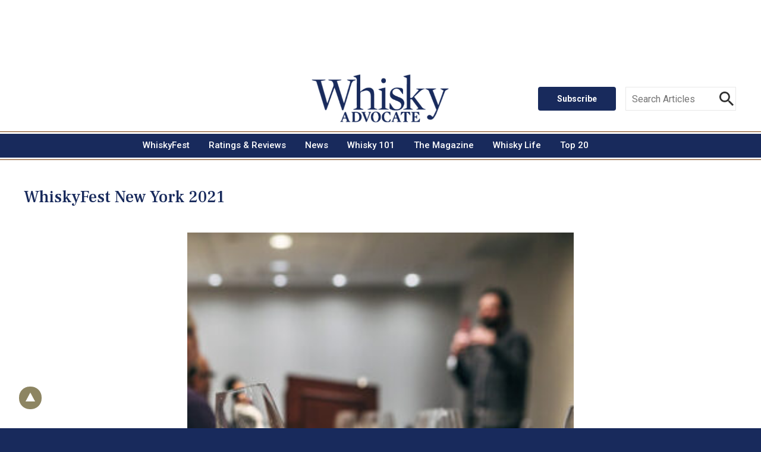

--- FILE ---
content_type: text/html; charset=UTF-8
request_url: https://fastly.whiskyadvocate.com/whiskyfest/new-york/gallery/whiskyfest2021_ss-0886/
body_size: 21742
content:
<!doctype html>

<!--[if lt IE 7]><html lang="en-US" class="no-js lt-ie9 lt-ie8 lt-ie7"><![endif]-->
<!--[if (IE 7)&!(IEMobile)]><html lang="en-US" class="no-js lt-ie9 lt-ie8"><![endif]-->
<!--[if (IE 8)&!(IEMobile)]><html lang="en-US" class="no-js lt-ie9"><![endif]-->
<!--[if gt IE 8]><!--> <html lang="en-US" class="no-js"><!--<![endif]-->

<head>
	<meta charset="utf-8">

		<meta http-equiv="X-UA-Compatible" content="IE=edge">

	<title>Whisky Advocate WhiskyFest New York 2021</title>
	<meta property="og:title" content="WhiskyFest New York 2021">
	<meta property="og:description" content="">
	<meta property="og:image" content="">


		<meta name="HandheldFriendly" content="True">
	<meta name="MobileOptimized" content="320">
	<meta name="viewport" user-scalable="yes" content="width=device-width, initial-scale=1">

	<link rel="shortcut icon" role="img" href="https://fastly.whiskyadvocate.com/wp-content/themes/whiskeyadvocate/library/images/favicon.ico" type="image/x-icon" />
	<link rel="apple-touch-icon" role="img" href="https://fastly.whiskyadvocate.com/wp-content/themes/whiskeyadvocate/library/images/apple-touch-icon.png" />
	<link rel="apple-touch-icon" role="img" sizes="57x57" href="https://fastly.whiskyadvocate.com/wp-content/themes/whiskeyadvocate/library/images/apple-touch-icon-57x57.png" />
	<link rel="apple-touch-icon" role="img" sizes="72x72" href="https://fastly.whiskyadvocate.com/wp-content/themes/whiskeyadvocate/library/images/apple-touch-icon-72x72.png" />
	<link rel="apple-touch-icon" role="img" sizes="76x76" href="https://fastly.whiskyadvocate.com/wp-content/themes/whiskeyadvocate/library/images/apple-touch-icon-76x76.png" />
	<link rel="apple-touch-icon" role="img" sizes="114x114" href="https://fastly.whiskyadvocate.com/wp-content/themes/whiskeyadvocate/library/images/apple-touch-icon-114x114.png" />
	<link rel="apple-touch-icon" role="img" sizes="120x120" href="https://fastly.whiskyadvocate.com/wp-content/themes/whiskeyadvocate/library/images/apple-touch-icon-120x120.png" />
	<link rel="apple-touch-icon" role="img" sizes="144x144" href="https://fastly.whiskyadvocate.com/wp-content/themes/whiskeyadvocate/library/images/apple-touch-icon-144x144.png" />
	<link rel="apple-touch-icon" role="img" sizes="152x152" href="https://fastly.whiskyadvocate.com/wp-content/themes/whiskeyadvocate/library/images/apple-touch-icon-152x152.png" />
	<link rel="apple-touch-icon" role="img" sizes="180x180" href="https://fastly.whiskyadvocate.com/wp-content/themes/whiskeyadvocate/library/images/apple-touch-icon-180x180.png" />
	<link rel="icon" href="https://fastly.whiskyadvocate.com/wp-content/themes/whiskeyadvocate/library/images/favicon.png">
	<!--[if IE]>
	<link rel="shortcut icon" role="img" href="https://fastly.whiskyadvocate.com/wp-content/themes/whiskeyadvocate/favicon.ico">
	<![endif]-->
			<meta name="msapplication-TileColor" role="img" content="#182a5c">
	<meta name="msapplication-TileImage" role="img" content="https://fastly.whiskyadvocate.com/wp-content/themes/whiskeyadvocate/library/images/win8-tile-icon.png">
	<meta name="theme-color" content="#121212">

	<link rel="pingback" href="https://fastly.whiskyadvocate.com/xmlrpc.php">

		<meta name='robots' content='noindex, nofollow' />
<link rel='dns-prefetch' href='//fastly.whiskyadvocate.com' />
<link rel='dns-prefetch' href='//ajax.googleapis.com' />
<link rel='dns-prefetch' href='//fonts.googleapis.com' />
<link rel='dns-prefetch' href='//players.brightcove.net' />
<link rel='dns-prefetch' href='//use.fontawesome.com' />
<link rel='dns-prefetch' href='//s.w.org' />
<link rel="alternate" type="application/rss+xml" title="Whisky Advocate &raquo; Feed" href="https://fastly.whiskyadvocate.com/feed/" />
<link rel="alternate" type="application/rss+xml" title="Whisky Advocate &raquo; Comments Feed" href="https://fastly.whiskyadvocate.com/comments/feed/" />
<script type="text/javascript">
window._wpemojiSettings = {"baseUrl":"https:\/\/s.w.org\/images\/core\/emoji\/14.0.0\/72x72\/","ext":".png","svgUrl":"https:\/\/s.w.org\/images\/core\/emoji\/14.0.0\/svg\/","svgExt":".svg","source":{"concatemoji":"https:\/\/fastly.whiskyadvocate.com\/wp-includes\/js\/wp-emoji-release.min.js"}};
/*! This file is auto-generated */
!function(e,a,t){var n,r,o,i=a.createElement("canvas"),p=i.getContext&&i.getContext("2d");function s(e,t){var a=String.fromCharCode,e=(p.clearRect(0,0,i.width,i.height),p.fillText(a.apply(this,e),0,0),i.toDataURL());return p.clearRect(0,0,i.width,i.height),p.fillText(a.apply(this,t),0,0),e===i.toDataURL()}function c(e){var t=a.createElement("script");t.src=e,t.defer=t.type="text/javascript",a.getElementsByTagName("head")[0].appendChild(t)}for(o=Array("flag","emoji"),t.supports={everything:!0,everythingExceptFlag:!0},r=0;r<o.length;r++)t.supports[o[r]]=function(e){if(!p||!p.fillText)return!1;switch(p.textBaseline="top",p.font="600 32px Arial",e){case"flag":return s([127987,65039,8205,9895,65039],[127987,65039,8203,9895,65039])?!1:!s([55356,56826,55356,56819],[55356,56826,8203,55356,56819])&&!s([55356,57332,56128,56423,56128,56418,56128,56421,56128,56430,56128,56423,56128,56447],[55356,57332,8203,56128,56423,8203,56128,56418,8203,56128,56421,8203,56128,56430,8203,56128,56423,8203,56128,56447]);case"emoji":return!s([129777,127995,8205,129778,127999],[129777,127995,8203,129778,127999])}return!1}(o[r]),t.supports.everything=t.supports.everything&&t.supports[o[r]],"flag"!==o[r]&&(t.supports.everythingExceptFlag=t.supports.everythingExceptFlag&&t.supports[o[r]]);t.supports.everythingExceptFlag=t.supports.everythingExceptFlag&&!t.supports.flag,t.DOMReady=!1,t.readyCallback=function(){t.DOMReady=!0},t.supports.everything||(n=function(){t.readyCallback()},a.addEventListener?(a.addEventListener("DOMContentLoaded",n,!1),e.addEventListener("load",n,!1)):(e.attachEvent("onload",n),a.attachEvent("onreadystatechange",function(){"complete"===a.readyState&&t.readyCallback()})),(e=t.source||{}).concatemoji?c(e.concatemoji):e.wpemoji&&e.twemoji&&(c(e.twemoji),c(e.wpemoji)))}(window,document,window._wpemojiSettings);
</script>
<style type="text/css">
img.wp-smiley,
img.emoji {
	display: inline !important;
	border: none !important;
	box-shadow: none !important;
	height: 1em !important;
	width: 1em !important;
	margin: 0 0.07em !important;
	vertical-align: -0.1em !important;
	background: none !important;
	padding: 0 !important;
}
</style>
	<link rel='stylesheet' id='wp-block-library-css'  href='https://fastly.whiskyadvocate.com/wp-includes/css/dist/block-library/style.min.css' type='text/css' media='all' />
<style id='global-styles-inline-css' type='text/css'>
body{--wp--preset--color--black: #000000;--wp--preset--color--cyan-bluish-gray: #abb8c3;--wp--preset--color--white: #ffffff;--wp--preset--color--pale-pink: #f78da7;--wp--preset--color--vivid-red: #cf2e2e;--wp--preset--color--luminous-vivid-orange: #ff6900;--wp--preset--color--luminous-vivid-amber: #fcb900;--wp--preset--color--light-green-cyan: #7bdcb5;--wp--preset--color--vivid-green-cyan: #00d084;--wp--preset--color--pale-cyan-blue: #8ed1fc;--wp--preset--color--vivid-cyan-blue: #0693e3;--wp--preset--color--vivid-purple: #9b51e0;--wp--preset--gradient--vivid-cyan-blue-to-vivid-purple: linear-gradient(135deg,rgba(6,147,227,1) 0%,rgb(155,81,224) 100%);--wp--preset--gradient--light-green-cyan-to-vivid-green-cyan: linear-gradient(135deg,rgb(122,220,180) 0%,rgb(0,208,130) 100%);--wp--preset--gradient--luminous-vivid-amber-to-luminous-vivid-orange: linear-gradient(135deg,rgba(252,185,0,1) 0%,rgba(255,105,0,1) 100%);--wp--preset--gradient--luminous-vivid-orange-to-vivid-red: linear-gradient(135deg,rgba(255,105,0,1) 0%,rgb(207,46,46) 100%);--wp--preset--gradient--very-light-gray-to-cyan-bluish-gray: linear-gradient(135deg,rgb(238,238,238) 0%,rgb(169,184,195) 100%);--wp--preset--gradient--cool-to-warm-spectrum: linear-gradient(135deg,rgb(74,234,220) 0%,rgb(151,120,209) 20%,rgb(207,42,186) 40%,rgb(238,44,130) 60%,rgb(251,105,98) 80%,rgb(254,248,76) 100%);--wp--preset--gradient--blush-light-purple: linear-gradient(135deg,rgb(255,206,236) 0%,rgb(152,150,240) 100%);--wp--preset--gradient--blush-bordeaux: linear-gradient(135deg,rgb(254,205,165) 0%,rgb(254,45,45) 50%,rgb(107,0,62) 100%);--wp--preset--gradient--luminous-dusk: linear-gradient(135deg,rgb(255,203,112) 0%,rgb(199,81,192) 50%,rgb(65,88,208) 100%);--wp--preset--gradient--pale-ocean: linear-gradient(135deg,rgb(255,245,203) 0%,rgb(182,227,212) 50%,rgb(51,167,181) 100%);--wp--preset--gradient--electric-grass: linear-gradient(135deg,rgb(202,248,128) 0%,rgb(113,206,126) 100%);--wp--preset--gradient--midnight: linear-gradient(135deg,rgb(2,3,129) 0%,rgb(40,116,252) 100%);--wp--preset--duotone--dark-grayscale: url('#wp-duotone-dark-grayscale');--wp--preset--duotone--grayscale: url('#wp-duotone-grayscale');--wp--preset--duotone--purple-yellow: url('#wp-duotone-purple-yellow');--wp--preset--duotone--blue-red: url('#wp-duotone-blue-red');--wp--preset--duotone--midnight: url('#wp-duotone-midnight');--wp--preset--duotone--magenta-yellow: url('#wp-duotone-magenta-yellow');--wp--preset--duotone--purple-green: url('#wp-duotone-purple-green');--wp--preset--duotone--blue-orange: url('#wp-duotone-blue-orange');--wp--preset--font-size--small: 13px;--wp--preset--font-size--medium: 20px;--wp--preset--font-size--large: 36px;--wp--preset--font-size--x-large: 42px;}.has-black-color{color: var(--wp--preset--color--black) !important;}.has-cyan-bluish-gray-color{color: var(--wp--preset--color--cyan-bluish-gray) !important;}.has-white-color{color: var(--wp--preset--color--white) !important;}.has-pale-pink-color{color: var(--wp--preset--color--pale-pink) !important;}.has-vivid-red-color{color: var(--wp--preset--color--vivid-red) !important;}.has-luminous-vivid-orange-color{color: var(--wp--preset--color--luminous-vivid-orange) !important;}.has-luminous-vivid-amber-color{color: var(--wp--preset--color--luminous-vivid-amber) !important;}.has-light-green-cyan-color{color: var(--wp--preset--color--light-green-cyan) !important;}.has-vivid-green-cyan-color{color: var(--wp--preset--color--vivid-green-cyan) !important;}.has-pale-cyan-blue-color{color: var(--wp--preset--color--pale-cyan-blue) !important;}.has-vivid-cyan-blue-color{color: var(--wp--preset--color--vivid-cyan-blue) !important;}.has-vivid-purple-color{color: var(--wp--preset--color--vivid-purple) !important;}.has-black-background-color{background-color: var(--wp--preset--color--black) !important;}.has-cyan-bluish-gray-background-color{background-color: var(--wp--preset--color--cyan-bluish-gray) !important;}.has-white-background-color{background-color: var(--wp--preset--color--white) !important;}.has-pale-pink-background-color{background-color: var(--wp--preset--color--pale-pink) !important;}.has-vivid-red-background-color{background-color: var(--wp--preset--color--vivid-red) !important;}.has-luminous-vivid-orange-background-color{background-color: var(--wp--preset--color--luminous-vivid-orange) !important;}.has-luminous-vivid-amber-background-color{background-color: var(--wp--preset--color--luminous-vivid-amber) !important;}.has-light-green-cyan-background-color{background-color: var(--wp--preset--color--light-green-cyan) !important;}.has-vivid-green-cyan-background-color{background-color: var(--wp--preset--color--vivid-green-cyan) !important;}.has-pale-cyan-blue-background-color{background-color: var(--wp--preset--color--pale-cyan-blue) !important;}.has-vivid-cyan-blue-background-color{background-color: var(--wp--preset--color--vivid-cyan-blue) !important;}.has-vivid-purple-background-color{background-color: var(--wp--preset--color--vivid-purple) !important;}.has-black-border-color{border-color: var(--wp--preset--color--black) !important;}.has-cyan-bluish-gray-border-color{border-color: var(--wp--preset--color--cyan-bluish-gray) !important;}.has-white-border-color{border-color: var(--wp--preset--color--white) !important;}.has-pale-pink-border-color{border-color: var(--wp--preset--color--pale-pink) !important;}.has-vivid-red-border-color{border-color: var(--wp--preset--color--vivid-red) !important;}.has-luminous-vivid-orange-border-color{border-color: var(--wp--preset--color--luminous-vivid-orange) !important;}.has-luminous-vivid-amber-border-color{border-color: var(--wp--preset--color--luminous-vivid-amber) !important;}.has-light-green-cyan-border-color{border-color: var(--wp--preset--color--light-green-cyan) !important;}.has-vivid-green-cyan-border-color{border-color: var(--wp--preset--color--vivid-green-cyan) !important;}.has-pale-cyan-blue-border-color{border-color: var(--wp--preset--color--pale-cyan-blue) !important;}.has-vivid-cyan-blue-border-color{border-color: var(--wp--preset--color--vivid-cyan-blue) !important;}.has-vivid-purple-border-color{border-color: var(--wp--preset--color--vivid-purple) !important;}.has-vivid-cyan-blue-to-vivid-purple-gradient-background{background: var(--wp--preset--gradient--vivid-cyan-blue-to-vivid-purple) !important;}.has-light-green-cyan-to-vivid-green-cyan-gradient-background{background: var(--wp--preset--gradient--light-green-cyan-to-vivid-green-cyan) !important;}.has-luminous-vivid-amber-to-luminous-vivid-orange-gradient-background{background: var(--wp--preset--gradient--luminous-vivid-amber-to-luminous-vivid-orange) !important;}.has-luminous-vivid-orange-to-vivid-red-gradient-background{background: var(--wp--preset--gradient--luminous-vivid-orange-to-vivid-red) !important;}.has-very-light-gray-to-cyan-bluish-gray-gradient-background{background: var(--wp--preset--gradient--very-light-gray-to-cyan-bluish-gray) !important;}.has-cool-to-warm-spectrum-gradient-background{background: var(--wp--preset--gradient--cool-to-warm-spectrum) !important;}.has-blush-light-purple-gradient-background{background: var(--wp--preset--gradient--blush-light-purple) !important;}.has-blush-bordeaux-gradient-background{background: var(--wp--preset--gradient--blush-bordeaux) !important;}.has-luminous-dusk-gradient-background{background: var(--wp--preset--gradient--luminous-dusk) !important;}.has-pale-ocean-gradient-background{background: var(--wp--preset--gradient--pale-ocean) !important;}.has-electric-grass-gradient-background{background: var(--wp--preset--gradient--electric-grass) !important;}.has-midnight-gradient-background{background: var(--wp--preset--gradient--midnight) !important;}.has-small-font-size{font-size: var(--wp--preset--font-size--small) !important;}.has-medium-font-size{font-size: var(--wp--preset--font-size--medium) !important;}.has-large-font-size{font-size: var(--wp--preset--font-size--large) !important;}.has-x-large-font-size{font-size: var(--wp--preset--font-size--x-large) !important;}
</style>
<link rel='stylesheet' id='select2-css'  href='https://fastly.whiskyadvocate.com/wp-content/plugins/geodirectory/assets/css/select2/select2.css' type='text/css' media='all' />
<link rel='stylesheet' id='geodir-core-css'  href='https://fastly.whiskyadvocate.com/wp-content/plugins/geodirectory/assets/css/gd_core_frontend.css' type='text/css' media='all' />
<link rel='stylesheet' id='leaflet-css'  href='https://fastly.whiskyadvocate.com/wp-content/plugins/geodirectory/assets/leaflet/leaflet.css' type='text/css' media='all' />
<link rel='stylesheet' id='leaflet-routing-machine-css'  href='https://fastly.whiskyadvocate.com/wp-content/plugins/geodirectory/assets/leaflet/routing/leaflet-routing-machine.css' type='text/css' media='all' />
<link rel='stylesheet' id='name-directory-style-css'  href='https://fastly.whiskyadvocate.com/wp-content/plugins/name-directory/name_directory.css' type='text/css' media='all' />
<link rel='stylesheet' id='wp-glossary-css-css'  href='https://fastly.whiskyadvocate.com/wp-content/plugins/wp-glossary/css/wp-glossary.css' type='text/css' media='all' />
<link rel='stylesheet' id='wp-glossary-qtip-css-css'  href='https://fastly.whiskyadvocate.com/wp-content/plugins/wp-glossary/ext/jquery.qtip.css' type='text/css' media='all' />
<link rel='stylesheet' id='wordpress-popular-posts-css-css'  href='https://fastly.whiskyadvocate.com/wp-content/plugins/wordpress-popular-posts/assets/css/wpp.css' type='text/css' media='all' />
<link rel='stylesheet' id='googleFonts-css'  href='//fonts.googleapis.com/css?family=Roboto%3A400%2C400i%2C500%2C700%2C700i%2C800%7CDomine%3A700%7CFrank+Ruhl+Libre%3A400%2C700Playfair+Display' type='text/css' media='all' />
<link rel='stylesheet' id='brightcove-pip-css-css'  href='https://players.brightcove.net/videojs-pip/1/videojs-pip.css' type='text/css' media='all' />
<link rel='stylesheet' id='brightcove-playlist-css'  href='https://fastly.whiskyadvocate.com/wp-content/plugins/brightcove-video-connect/assets/css/brightcove_playlist.min.css' type='text/css' media='all' />
<link rel='stylesheet' id='bones-stylesheet-css'  href='https://fastly.whiskyadvocate.com/wp-content/themes/whiskeyadvocate/library/css/style.css' type='text/css' media='all' />
<!--[if lt IE 9]>
<link rel='stylesheet' id='bones-ie-only-css'  href='https://fastly.whiskyadvocate.com/wp-content/themes/whiskeyadvocate/library/css/ie.css' type='text/css' media='all' />
<![endif]-->
<link rel='stylesheet' id='font-awesome-css'  href='https://use.fontawesome.com/releases/v7.1.0/css/all.css?wpfas=true' type='text/css' media='all' />
<script type='text/javascript' src='https://ajax.googleapis.com/ajax/libs/jquery/3.5.1/jquery.min.js' id='jquery-js'></script>
<script type='text/javascript' src='https://fastly.whiskyadvocate.com/wp-content/plugins/geodirectory/assets/js/select2/select2.full.min.js' id='select2-js'></script>
<script type='text/javascript' src='https://fastly.whiskyadvocate.com/wp-content/plugins/geodirectory/vendor/ayecode/wp-ayecode-ui/assets/js/bootstrap.bundle.min.js' id='bootstrap-js-bundle-js'></script>
<script type='text/javascript' id='bootstrap-js-bundle-js-after'>
function aui_init_greedy_nav(){jQuery('nav.greedy').each(function(i,obj){if(jQuery(this).hasClass("being-greedy")){return true}jQuery(this).addClass('navbar-expand');var $vlinks='';var $dDownClass='';if(jQuery(this).find('.navbar-nav').length){if(jQuery(this).find('.navbar-nav').hasClass("being-greedy")){return true}$vlinks=jQuery(this).find('.navbar-nav').addClass("being-greedy w-100").removeClass('overflow-hidden')}else if(jQuery(this).find('.nav').length){if(jQuery(this).find('.nav').hasClass("being-greedy")){return true}$vlinks=jQuery(this).find('.nav').addClass("being-greedy w-100").removeClass('overflow-hidden');$dDownClass=' mt-2 '}else{return false}jQuery($vlinks).append('<li class="nav-item list-unstyled ml-auto greedy-btn d-none dropdown ">'+'<a href="javascript:void(0)" data-toggle="dropdown" class="nav-link"><i class="fas fa-ellipsis-h"></i> <span class="greedy-count badge badge-dark badge-pill"></span></a>'+'<ul class="greedy-links dropdown-menu  dropdown-menu-right '+$dDownClass+'"></ul>'+'</li>');var $hlinks=jQuery(this).find('.greedy-links');var $btn=jQuery(this).find('.greedy-btn');var numOfItems=0;var totalSpace=0;var closingTime=1000;var breakWidths=[];$vlinks.children().outerWidth(function(i,w){totalSpace+=w;numOfItems+=1;breakWidths.push(totalSpace)});var availableSpace,numOfVisibleItems,requiredSpace,buttonSpace,timer;function check(){buttonSpace=$btn.width();availableSpace=$vlinks.width()-10;numOfVisibleItems=$vlinks.children().length;requiredSpace=breakWidths[numOfVisibleItems-1];if(numOfVisibleItems>1&&requiredSpace>availableSpace){$vlinks.children().last().prev().prependTo($hlinks);numOfVisibleItems-=1;check()}else if(availableSpace>breakWidths[numOfVisibleItems]){$hlinks.children().first().insertBefore($btn);numOfVisibleItems+=1;check()}jQuery($btn).find(".greedy-count").html(numOfItems-numOfVisibleItems);if(numOfVisibleItems===numOfItems){$btn.addClass('d-none')}else $btn.removeClass('d-none')}jQuery(window).on("resize",function(){check()});check()})}function aui_select2_locale(){var aui_select2_params={"i18n_select_state_text":"Select an option\u2026","i18n_no_matches":"No matches found","i18n_ajax_error":"Loading failed","i18n_input_too_short_1":"Please enter 1 or more characters","i18n_input_too_short_n":"Please enter %item% or more characters","i18n_input_too_long_1":"Please delete 1 character","i18n_input_too_long_n":"Please delete %item% characters","i18n_selection_too_long_1":"You can only select 1 item","i18n_selection_too_long_n":"You can only select %item% items","i18n_load_more":"Loading more results\u2026","i18n_searching":"Searching\u2026"};return{language:{errorLoading:function(){return aui_select2_params.i18n_searching},inputTooLong:function(args){var overChars=args.input.length-args.maximum;if(1===overChars){return aui_select2_params.i18n_input_too_long_1}return aui_select2_params.i18n_input_too_long_n.replace('%item%',overChars)},inputTooShort:function(args){var remainingChars=args.minimum-args.input.length;if(1===remainingChars){return aui_select2_params.i18n_input_too_short_1}return aui_select2_params.i18n_input_too_short_n.replace('%item%',remainingChars)},loadingMore:function(){return aui_select2_params.i18n_load_more},maximumSelected:function(args){if(args.maximum===1){return aui_select2_params.i18n_selection_too_long_1}return aui_select2_params.i18n_selection_too_long_n.replace('%item%',args.maximum)},noResults:function(){return aui_select2_params.i18n_no_matches},searching:function(){return aui_select2_params.i18n_searching}}}}function aui_init_select2(){var select2_args=jQuery.extend({},aui_select2_locale());jQuery("select.aui-select2").each(function(){if(!jQuery(this).hasClass("select2-hidden-accessible")){jQuery(this).select2(select2_args)}})}function aui_time_ago(selector){var aui_timeago_params={"prefix_ago":"","suffix_ago":" ago","prefix_after":"after ","suffix_after":"","seconds":"less than a minute","minute":"about a minute","minutes":"%d minutes","hour":"about an hour","hours":"about %d hours","day":"a day","days":"%d days","month":"about a month","months":"%d months","year":"about a year","years":"%d years"};var templates={prefix:aui_timeago_params.prefix_ago,suffix:aui_timeago_params.suffix_ago,seconds:aui_timeago_params.seconds,minute:aui_timeago_params.minute,minutes:aui_timeago_params.minutes,hour:aui_timeago_params.hour,hours:aui_timeago_params.hours,day:aui_timeago_params.day,days:aui_timeago_params.days,month:aui_timeago_params.month,months:aui_timeago_params.months,year:aui_timeago_params.year,years:aui_timeago_params.years};var template=function(t,n){return templates[t]&&templates[t].replace(/%d/i,Math.abs(Math.round(n)))};var timer=function(time){if(!time)return;time=time.replace(/\.\d+/,"");time=time.replace(/-/,"/").replace(/-/,"/");time=time.replace(/T/," ").replace(/Z/," UTC");time=time.replace(/([\+\-]\d\d)\:?(\d\d)/," $1$2");time=new Date(time*1000||time);var now=new Date();var seconds=((now.getTime()-time)*.001)>>0;var minutes=seconds/60;var hours=minutes/60;var days=hours/24;var years=days/365;return templates.prefix+(seconds<45&&template('seconds',seconds)||seconds<90&&template('minute',1)||minutes<45&&template('minutes',minutes)||minutes<90&&template('hour',1)||hours<24&&template('hours',hours)||hours<42&&template('day',1)||days<30&&template('days',days)||days<45&&template('month',1)||days<365&&template('months',days/30)||years<1.5&&template('year',1)||template('years',years))+templates.suffix};var elements=document.getElementsByClassName(selector);if(selector&&elements&&elements.length){for(var i in elements){var $el=elements[i];if(typeof $el==='object'){$el.innerHTML='<i class="far fa-clock"></i> '+timer($el.getAttribute('title')||$el.getAttribute('datetime'))}}}setTimeout(function(){aui_time_ago(selector)},60000)}function aui_init_tooltips(){jQuery('[data-toggle="tooltip"]').tooltip();jQuery('[data-toggle="popover"]').popover();jQuery('[data-toggle="popover-html"]').popover({html:true});jQuery('[data-toggle="popover"],[data-toggle="popover-html"]').on('inserted.bs.popover',function(){jQuery('body > .popover').wrapAll("<div class='bsui' />")})}$aui_doing_init_flatpickr=false;function aui_init_flatpickr(){if(typeof jQuery.fn.flatpickr==="function"&&!$aui_doing_init_flatpickr){$aui_doing_init_flatpickr=true;try{flatpickr.localize({weekdays:{shorthand:['Sun','Mon','Tue','Wed','Thu','Fri','Sat'],longhand:['Sun','Mon','Tue','Wed','Thu','Fri','Sat'],},months:{shorthand:['Jan','Feb','Mar','Apr','May','Jun','Jul','Aug','Sep','Oct','Nov','Dec'],longhand:['January','February','March','April','May','June','July','August','September','October','November','December'],},daysInMonth:[31,28,31,30,31,30,31,31,30,31,30,31],firstDayOfWeek:1,ordinal:function(nth){var s=nth%100;if(s>3&&s<21)return"th";switch(s%10){case 1:return"st";case 2:return"nd";case 3:return"rd";default:return"th"}},rangeSeparator:' to ',weekAbbreviation:'Wk',scrollTitle:'Scroll to increment',toggleTitle:'Click to toggle',amPM:['AM','PM'],yearAriaLabel:'Year',hourAriaLabel:'Hour',minuteAriaLabel:'Minute',time_24hr:false})}catch(err){console.log(err.message)}jQuery('input[data-aui-init="flatpickr"]:not(.flatpickr-input)').flatpickr()}$aui_doing_init_flatpickr=false}$aui_doing_init_iconpicker=false;function aui_init_iconpicker(){if(typeof jQuery.fn.iconpicker==="function"&&!$aui_doing_init_iconpicker){$aui_doing_init_iconpicker=true;jQuery('input[data-aui-init="iconpicker"]:not(.iconpicker-input)').iconpicker()}$aui_doing_init_iconpicker=false}function aui_modal_iframe($title,$url,$footer,$dismissible,$class,$dialog_class,$body_class,responsive){if(!$body_class){$body_class='p-0'}var wClass='text-center position-absolute w-100 text-dark overlay overlay-white p-0 m-0 d-none d-flex justify-content-center align-items-center';var $body="",sClass="w-100 p-0 m-0";if(responsive){$body+='<div class="embed-responsive embed-responsive-16by9">';wClass+=' h-100';sClass+=' embed-responsive-item'}else{wClass+=' vh-100';sClass+=' vh-100'}$body+='<div class="ac-preview-loading '+wClass+'" style="left:0;top:0"><div class="spinner-border" role="status"></div></div>';$body+='<iframe id="embedModal-iframe" class="'+sClass+'" src="" width="100%" height="100%" frameborder="0" allowtransparency="true"></iframe>';if(responsive){$body+='</div>'}$m=aui_modal($title,$body,$footer,$dismissible,$class,$dialog_class,$body_class);jQuery($m).on('shown.bs.modal',function(e){iFrame=jQuery('#embedModal-iframe');jQuery('.ac-preview-loading').addClass('d-flex');iFrame.attr({src:$url});iFrame.load(function(){jQuery('.ac-preview-loading').removeClass('d-flex')})});return $m}function aui_modal($title,$body,$footer,$dismissible,$class,$dialog_class,$body_class){if(!$class){$class=''}if(!$dialog_class){$dialog_class=''}if(!$body){$body='<div class="text-center"><div class="spinner-border" role="status"></div></div>'}jQuery('.aui-modal').modal('hide').modal('dispose').remove();jQuery('.modal-backdrop').remove();var $modal='';$modal+='<div class="modal aui-modal fade shadow bsui '+$class+'" tabindex="-1">'+'<div class="modal-dialog modal-dialog-centered '+$dialog_class+'">'+'<div class="modal-content border-0 shadow">';if($title){$modal+='<div class="modal-header">'+'<h5 class="modal-title">'+$title+'</h5>';if($dismissible){$modal+='<button type="button" class="close" data-dismiss="modal" aria-label="Close">'+'<span aria-hidden="true">&times;</span>'+'</button>'}$modal+='</div>'}$modal+='<div class="modal-body '+$body_class+'">'+$body+'</div>';if($footer){$modal+='<div class="modal-footer">'+$footer+'</div>'}$modal+='</div>'+'</div>'+'</div>';jQuery('body').append($modal);return jQuery('.aui-modal').modal('hide').modal({})}function aui_conditional_fields(form){jQuery(form).find(".aui-conditional-field").each(function(){var $element_require=jQuery(this).data('element-require');if($element_require){$element_require=$element_require.replace("&#039;","'");$element_require=$element_require.replace("&quot;",'"');if(aui_check_form_condition($element_require,form)){jQuery(this).removeClass('d-none')}else{jQuery(this).addClass('d-none')}}})}function aui_check_form_condition(condition,form){if(form){condition=condition.replace(/\(form\)/g,"('"+form+"')")}return new Function("return "+condition+";")()}jQuery.fn.aui_isOnScreen=function(){var win=jQuery(window);var viewport={top:win.scrollTop(),left:win.scrollLeft()};viewport.right=viewport.left+win.width();viewport.bottom=viewport.top+win.height();var bounds=this.offset();bounds.right=bounds.left+this.outerWidth();bounds.bottom=bounds.top+this.outerHeight();return(!(viewport.right<bounds.left||viewport.left>bounds.right||viewport.bottom<bounds.top||viewport.top>bounds.bottom))};function aui_carousel_maybe_show_multiple_items($carousel){var $items={};var $item_count=0;if(!jQuery($carousel).find('.carousel-inner-original').length){jQuery($carousel).append('<div class="carousel-inner-original d-none">'+jQuery($carousel).find('.carousel-inner').html()+'</div>')}jQuery($carousel).find('.carousel-inner-original .carousel-item').each(function(){$items[$item_count]=jQuery(this).html();$item_count++});if(!$item_count){return}if(jQuery(window).width()<=576){if(jQuery($carousel).find('.carousel-inner').hasClass('aui-multiple-items')&&jQuery($carousel).find('.carousel-inner-original').length){jQuery($carousel).find('.carousel-inner').removeClass('aui-multiple-items').html(jQuery($carousel).find('.carousel-inner-original').html());jQuery($carousel).find(".carousel-indicators li").removeClass("d-none")}}else{var $md_count=jQuery($carousel).data('limit_show');var $new_items='';var $new_items_count=0;var $new_item_count=0;var $closed=true;Object.keys($items).forEach(function(key,index){if(index!=0&&Number.isInteger(index/$md_count)){$new_items+='</div></div>';$closed=true}if(index==0||Number.isInteger(index/$md_count)){$active=index==0?'active':'';$new_items+='<div class="carousel-item '+$active+'"><div class="row m-0">';$closed=false;$new_items_count++;$new_item_count=0}$new_items+='<div class="col pr-1 pl-0">'+$items[index]+'</div>';$new_item_count++});if(!$closed){if($md_count-$new_item_count>0){$placeholder_count=$md_count-$new_item_count;while($placeholder_count>0){$new_items+='<div class="col pr-1 pl-0"></div>';$placeholder_count--}}$new_items+='</div></div>'}jQuery($carousel).find('.carousel-inner').addClass('aui-multiple-items').html($new_items);jQuery($carousel).find('.carousel-item.active img').each(function(){if(real_srcset=jQuery(this).attr("data-srcset")){if(!jQuery(this).attr("srcset"))jQuery(this).attr("srcset",real_srcset)}if(real_src=jQuery(this).attr("data-src")){if(!jQuery(this).attr("srcset"))jQuery(this).attr("src",real_src)}});$hide_count=$new_items_count-1;jQuery($carousel).find(".carousel-indicators li:gt("+$hide_count+")").addClass("d-none")}jQuery(window).trigger("aui_carousel_multiple")}function aui_init_carousel_multiple_items(){jQuery(window).on("resize",function(){jQuery('.carousel-multiple-items').each(function(){aui_carousel_maybe_show_multiple_items(this)})});jQuery('.carousel-multiple-items').each(function(){aui_carousel_maybe_show_multiple_items(this)})}function init_nav_sub_menus(){jQuery('.navbar-multi-sub-menus').each(function(i,obj){if(jQuery(this).hasClass("has-sub-sub-menus")){return true}jQuery(this).addClass('has-sub-sub-menus');jQuery(this).find('.dropdown-menu a.dropdown-toggle').on('click',function(e){var $el=jQuery(this);$el.toggleClass('active-dropdown');var $parent=jQuery(this).offsetParent(".dropdown-menu");if(!jQuery(this).next().hasClass('show')){jQuery(this).parents('.dropdown-menu').first().find('.show').removeClass("show")}var $subMenu=jQuery(this).next(".dropdown-menu");$subMenu.toggleClass('show');jQuery(this).parent("li").toggleClass('show');jQuery(this).parents('li.nav-item.dropdown.show').on('hidden.bs.dropdown',function(e){jQuery('.dropdown-menu .show').removeClass("show");$el.removeClass('active-dropdown')});if(!$parent.parent().hasClass('navbar-nav')){$el.next().addClass('position-relative border-top border-bottom')}return false})})}function aui_lightbox_embed($link,ele){ele.preventDefault();jQuery('.aui-carousel-modal').remove();var $modal='<div class="modal fade aui-carousel-modal bsui" tabindex="-1" role="dialog" aria-labelledby="aui-modal-title" aria-hidden="true"><div class="modal-dialog modal-dialog-centered modal-xl mw-100"><div class="modal-content bg-transparent border-0"><div class="modal-header"><h5 class="modal-title" id="aui-modal-title"></h5></div><div class="modal-body text-center"><i class="fas fa-circle-notch fa-spin fa-3x"></i></div></div></div></div>';jQuery('body').append($modal);jQuery('.aui-carousel-modal').modal({});jQuery('.aui-carousel-modal').on('hidden.bs.modal',function(e){jQuery("iframe").attr('src','')});$container=jQuery($link).closest('.aui-gallery');$clicked_href=jQuery($link).attr('href');$images=[];$container.find('.aui-lightbox-image').each(function(){var a=this;var href=jQuery(a).attr('href');if(href){$images.push(href)}});if($images.length){var $carousel='<div id="aui-embed-slider-modal" class="carousel slide" >';if($images.length>1){$i=0;$carousel+='<ol class="carousel-indicators position-fixed">';$container.find('.aui-lightbox-image').each(function(){$active=$clicked_href==jQuery(this).attr('href')?'active':'';$carousel+='<li data-target="#aui-embed-slider-modal" data-slide-to="'+$i+'" class="'+$active+'"></li>';$i++});$carousel+='</ol>'}$i=0;$carousel+='<div class="carousel-inner">';$container.find('.aui-lightbox-image').each(function(){var a=this;$active=$clicked_href==jQuery(this).attr('href')?'active':'';$carousel+='<div class="carousel-item '+$active+'"><div>';var css_height=window.innerWidth>window.innerHeight?'90vh':'auto';var img=jQuery(a).find('img').clone().removeClass().addClass('mx-auto d-block w-auto mw-100 rounded').css('max-height',css_height).get(0).outerHTML;$carousel+=img;if(jQuery(a).parent().find('.carousel-caption').length){$carousel+=jQuery(a).parent().find('.carousel-caption').clone().removeClass('sr-only').get(0).outerHTML}else if(jQuery(a).parent().find('.figure-caption').length){$carousel+=jQuery(a).parent().find('.figure-caption').clone().removeClass('sr-only').addClass('carousel-caption').get(0).outerHTML}$carousel+='</div></div>';$i++});$container.find('.aui-lightbox-iframe').each(function(){var a=this;$active=$clicked_href==jQuery(this).attr('href')?'active':'';$carousel+='<div class="carousel-item '+$active+'"><div class="modal-xl mx-auto embed-responsive embed-responsive-16by9">';var css_height=window.innerWidth>window.innerHeight?'95vh':'auto';var url=jQuery(a).attr('href');var iframe='<iframe class="embed-responsive-item" style="height:'+css_height+'" src="'+url+'?rel=0&amp;showinfo=0&amp;modestbranding=1&amp;autoplay=1" id="video" allow="autoplay"></iframe>';var img=iframe;$carousel+=img;$carousel+='</div></div>';$i++});$carousel+='</div>';if($images.length>1){$carousel+='<a class="carousel-control-prev" href="#aui-embed-slider-modal" role="button" data-slide="prev">';$carousel+='<span class="carousel-control-prev-icon" aria-hidden="true"></span>';$carousel+=' <a class="carousel-control-next" href="#aui-embed-slider-modal" role="button" data-slide="next">';$carousel+='<span class="carousel-control-next-icon" aria-hidden="true"></span>';$carousel+='</a>'}$carousel+='</div>';var $close='<button type="button" class="close text-white text-right position-fixed" style="font-size: 2.5em;right: 20px;top: 10px; z-index: 1055;" data-dismiss="modal" aria-label="Close"><span aria-hidden="true">&times;</span></button>';jQuery('.aui-carousel-modal .modal-content').html($carousel).prepend($close)}}function aui_init_lightbox_embed(){jQuery('.aui-lightbox-image, .aui-lightbox-iframe').off('click').on("click",function(ele){aui_lightbox_embed(this,ele)})}function aui_init_modal_iframe(){jQuery('.aui-has-embed, [data-aui-embed="iframe"]').each(function(e){if(!jQuery(this).hasClass('aui-modal-iframed')&&jQuery(this).data('embed-url')){jQuery(this).addClass('aui-modal-iframed');jQuery(this).on("click",function(e1){aui_modal_iframe('',jQuery(this).data('embed-url'),'',true,'','modal-lg','aui-modal-iframe p-0',true);return false})}})}$aui_doing_toast=false;function aui_toast($id,$type,$title,$title_small,$body,$time,$can_close){if($aui_doing_toast){setTimeout(function(){aui_toast($id,$type,$title,$title_small,$body,$time,$can_close)},500);return}$aui_doing_toast=true;if($can_close==null){$can_close=false}if($time==''||$time==null){$time=3000}if(document.getElementById($id)){jQuery('#'+$id).toast('show');setTimeout(function(){$aui_doing_toast=false},500);return}var uniqid=Date.now();if($id){uniqid=$id}$op="";$tClass='';$thClass='';$icon="";if($type=='success'){$op="opacity:.92;";$tClass='alert alert-success';$thClass='bg-transparent border-0 alert-success';$icon="<div class='h5 m-0 p-0'><i class='fas fa-check-circle mr-2'></i></div>"}else if($type=='error'||$type=='danger'){$op="opacity:.92;";$tClass='alert alert-danger';$thClass='bg-transparent border-0 alert-danger';$icon="<div class='h5 m-0 p-0'><i class='far fa-times-circle mr-2'></i></div>"}else if($type=='info'){$op="opacity:.92;";$tClass='alert alert-info';$thClass='bg-transparent border-0 alert-info';$icon="<div class='h5 m-0 p-0'><i class='fas fa-info-circle mr-2'></i></div>"}else if($type=='warning'){$op="opacity:.92;";$tClass='alert alert-warning';$thClass='bg-transparent border-0 alert-warning';$icon="<div class='h5 m-0 p-0'><i class='fas fa-exclamation-triangle mr-2'></i></div>"}if(!document.getElementById("aui-toasts")){jQuery('body').append('<div class="bsui" id="aui-toasts"><div class="position-fixed aui-toast-bottom-right pr-3 mb-1" style="z-index: 500000;right: 0;bottom: 0;'+$op+'"></div></div>')}$toast='<div id="'+uniqid+'" class="toast fade hide shadow hover-shadow '+$tClass+'" style="" role="alert" aria-live="assertive" aria-atomic="true" data-delay="'+$time+'">';if($type||$title||$title_small){$toast+='<div class="toast-header '+$thClass+'">';if($icon){$toast+=$icon}if($title){$toast+='<strong class="mr-auto">'+$title+'</strong>'}if($title_small){$toast+='<small>'+$title_small+'</small>'}if($can_close){$toast+='<button type="button" class="ml-2 mb-1 close" data-dismiss="toast" aria-label="Close"><span aria-hidden="true">×</span></button>'}$toast+='</div>'}if($body){$toast+='<div class="toast-body">'+$body+'</div>'}$toast+='</div>';jQuery('.aui-toast-bottom-right').prepend($toast);jQuery('#'+uniqid).toast('show');setTimeout(function(){$aui_doing_toast=false},500)}function aui_init_counters(){const animNum=(EL)=>{if(EL._isAnimated)return;EL._isAnimated=true;let end=EL.dataset.auiend;let start=EL.dataset.auistart;let duration=EL.dataset.auiduration?EL.dataset.auiduration:2000;let seperator=EL.dataset.auisep?EL.dataset.auisep:'';jQuery(EL).prop('Counter',start).animate({Counter:end},{duration:Math.abs(duration),easing:'swing',step:function(now){const text=seperator?(Math.ceil(now)).toLocaleString('en-US'):Math.ceil(now);const html=seperator?text.split(",").map(n=>`<span class="count">${n}</span>`).join(","):text;if(seperator&&seperator!=','){html.replace(',',seperator)}jQuery(this).html(html)}})};const inViewport=(entries,observer)=>{entries.forEach(entry=>{if(entry.isIntersecting)animNum(entry.target)})};jQuery("[data-auicounter]").each((i,EL)=>{const observer=new IntersectionObserver(inViewport);observer.observe(EL)})}function aui_init(){aui_init_counters();init_nav_sub_menus();aui_init_tooltips();aui_init_select2();aui_init_flatpickr();aui_init_iconpicker();aui_init_greedy_nav();aui_time_ago('timeago');aui_init_carousel_multiple_items();aui_init_lightbox_embed();aui_init_modal_iframe()}jQuery(window).on("load",function(){aui_init()});jQuery(function($){var ua=navigator.userAgent.toLowerCase();var isiOS=ua.match(/(iphone|ipod|ipad)/);if(isiOS){var pS=0;pM=parseFloat($('body').css('marginTop'));$(document).on('show.bs.modal',function(){pS=window.scrollY;$('body').css({marginTop:-pS,overflow:'hidden',position:'fixed',})}).on('hidden.bs.modal',function(){$('body').css({marginTop:pM,overflow:'visible',position:'inherit',});window.scrollTo(0,pS)})}});var aui_confirm=function(message,okButtonText,cancelButtonText,isDelete,large){okButtonText=okButtonText||'Yes';cancelButtonText=cancelButtonText||'Cancel';message=message||'Are you sure?';sizeClass=large?'':'modal-sm';btnClass=isDelete?'btn-danger':'btn-primary';deferred=jQuery.Deferred();var $body="";$body+="<h3 class='h4 py-3 text-center text-dark'>"+message+"</h3>";$body+="<div class='d-flex'>";$body+="<button class='btn btn-outline-secondary w-50 btn-round' data-dismiss='modal'  onclick='deferred.resolve(false);'>"+cancelButtonText+"</button>";$body+="<button class='btn "+btnClass+" ml-2 w-50 btn-round' data-dismiss='modal'  onclick='deferred.resolve(true);'>"+okButtonText+"</button>";$body+="</div>";$modal=aui_modal('',$body,'',false,'',sizeClass);return deferred.promise()};window.onscroll=function(){aui_set_data_scroll()};function aui_set_data_scroll(){document.documentElement.dataset.scroll=window.scrollY}aui_set_data_scroll();
</script>
<script type='application/json' id='wpp-json'>
{"sampling_active":0,"sampling_rate":100,"ajax_url":"https:\/\/fastly.whiskyadvocate.com\/wp-json\/wordpress-popular-posts\/v1\/popular-posts","api_url":"https:\/\/fastly.whiskyadvocate.com\/wp-json\/wordpress-popular-posts","ID":37267,"token":"5c27e89f5a","lang":0,"debug":0}
</script>
<script type='text/javascript' src='https://fastly.whiskyadvocate.com/wp-content/plugins/wordpress-popular-posts/assets/js/wpp.min.js' id='wpp-js-js'></script>
<script type='text/javascript' src='https://fastly.whiskyadvocate.com/wp-content/themes/whiskeyadvocate/library/js/libs/modernizr.custom.min.js' id='bones-modernizr-js'></script>
<script type='text/javascript' src='https://fastly.whiskyadvocate.com/wp-content/themes/whiskeyadvocate/library/js/libs/js.cookie.min.js' id='bones-cookies-js'></script>
<link rel="https://api.w.org/" href="https://fastly.whiskyadvocate.com/wp-json/" /><link rel="alternate" type="application/json" href="https://fastly.whiskyadvocate.com/wp-json/wp/v2/media/37267" /><link rel='shortlink' href='https://fastly.whiskyadvocate.com/?p=37267' />
<link rel="alternate" type="application/json+oembed" href="https://fastly.whiskyadvocate.com/wp-json/oembed/1.0/embed?url=https%3A%2F%2Ffastly.whiskyadvocate.com%2Fwhiskyfest%2Fnew-york%2Fgallery%2Fwhiskyfest2021_ss-0886%2F" />
<link rel="alternate" type="text/xml+oembed" href="https://fastly.whiskyadvocate.com/wp-json/oembed/1.0/embed?url=https%3A%2F%2Ffastly.whiskyadvocate.com%2Fwhiskyfest%2Fnew-york%2Fgallery%2Fwhiskyfest2021_ss-0886%2F&#038;format=xml" />
<link rel='stylesheet' id='dashicons-css'  href='https://fastly.whiskyadvocate.com/wp-includes/css/dashicons.min.css' type='text/css' media='all' />
<link rel='stylesheet' id='thickbox-css'  href='https://fastly.whiskyadvocate.com/wp-includes/js/thickbox/thickbox.css' type='text/css' media='all' />
<script type="text/javascript">document.documentElement.className += " js";</script>
            <style id="wpp-loading-animation-styles">@-webkit-keyframes bgslide{from{background-position-x:0}to{background-position-x:-200%}}@keyframes bgslide{from{background-position-x:0}to{background-position-x:-200%}}.wpp-widget-placeholder,.wpp-widget-block-placeholder{margin:0 auto;width:60px;height:3px;background:#dd3737;background:linear-gradient(90deg,#dd3737 0%,#571313 10%,#dd3737 100%);background-size:200% auto;border-radius:3px;-webkit-animation:bgslide 1s infinite linear;animation:bgslide 1s infinite linear}</style>
            	
	<!-- Google Analytics for WhiskyAdvocate.com -->
	<script>
		(function(i,s,o,g,r,a,m){i['GoogleAnalyticsObject']=r;i[r]=i[r]||function(){ (i[r].q=i[r].q||[]).push(arguments)},i[r].l=1*new Date();a=s.createElement(o), m=s.getElementsByTagName(o)[0];a.async=1;a.src=g;m.parentNode.insertBefore(a,m) })(window,document,'script','//www.google-analytics.com/analytics.js','ga');

		ga('create', 'UA-23484466-31', 'auto', {'allowLinker': true});
		ga('require', 'linker');
		ga('linker:autoLink', ['whiskyfest.com', 'mshanken.cloud.buysub.com'] );
		ga('require', 'linkid', 'linkid.js');
		ga('require', 'impressionTracker', {
			elements: [
				{
					id: 'HP_Top_BB_1_20170501',
					threshold: 0.5
				},
				{
					id: 'HP_Top_LB_1_20170501',
					threshold: 0.5
				},
				{
					id: 'HP_Top_SQ_1_20170501',
					threshold: 0.5
				},
				{
					id: 'HP_OnNews_SQ_2_20170501',
					threshold: 0.5
				},
				{
					id: 'HP_Discover_SQ_3_20170501',
					threshold: 0.5
				},
				{
					id: 'RR_Top_LB_1_20170501',
					threshold: 0.5
				},
				{
					id: 'RR_WL_SQ_1_20170501',
					threshold: 0.5
				},
				{
					id: 'NEWS_Top_LB_1_20170501',
					threshold: 0.5
				},
				{
					id: 'NEWS_WW_SQ_1_20170501',
					threshold: 0.5
				},
				{
					id: '101_Top_LB_1_20170501',
					threshold: 0.5
				},
				{
					id: '101_IE_SQ_1_20170501',
					threshold: 0.5
				},
				{
					id: 'MAG_ETA_LB_1_20170501',
					threshold: 0.5
				},
				{
					id: 'MAG_ETA_LB_2_20170501',
					threshold: 0.5
				},
				{
					id: 'WL_Top_LB_1_20170501',
					threshold: 0.5
				},
				{
					id: 'WL_Ctails_SQ_1_20170501',
					threshold: 0.5
				},
				{
					id: 'WL_Food_SQ_1_20170501',
					threshold: 0.5
				}
			]
		});
		ga('require', 'maxScrollTracker');
		ga('require', 'cleanUrlTracker');
		ga('require', 'pageVisibilityTracker');
		ga('send', 'pageview');

	</script>
	<!-- End Google Analytics -->
	<script>
		var googletag = googletag || {};
		googletag.cmd = googletag.cmd || [];
		(function() {
		    var gads = document.createElement('script');
		    gads.async = true;
		    gads.type = 'text/javascript';
		    var useSSL = 'https:' == document.location.protocol;
		    gads.src = (useSSL ? 'https:' : 'http:') + '//www.googletagservices.com/tag/js/gpt.js';
		    var node = document.getElementsByTagName('script')[0];
		    node.parentNode.insertBefore(gads, node);
		})();
	</script>
		<style>
		.top-nav.active {
    		max-height: 100%;
		}
	</style>

	<script name="OSM">window.gdSetMap = 'osm';</script>
	<script async src="https://fastly.whiskyadvocate.com/wp-content/themes/whiskeyadvocate/library/js/autotrack.min.js"></script>
	<script async src="https://fastly.whiskyadvocate.com/wp-content/themes/whiskeyadvocate/library/js/intersection-observer.js"></script>
	<script src="https://cdn.polyfill.io/v2/polyfill.min.js?features=es5,getComputedStyle"></script>
		<script type="text/javascript">
		var _sf_async_config = _sf_async_config || {};
		/** CONFIGURATION START **/
		_sf_async_config.uid = 65642; // ACCOUNT NUMBER
		_sf_async_config.domain = 'whiskyadvocate.com'; // DOMAIN
		_sf_async_config.flickerControl = false;
		_sf_async_config.useCanonical = true;
		/** CONFIGURATION END **/
		var _sf_startpt = (new Date()).getTime();
	</script>
	<script async src="//static.chartbeat.com/js/chartbeat_mab.js"></script>
	<style>
		.videoWrapper {
		  position: relative;
		  padding-bottom: 56.25%; /* 16:9 */
		  height: 0;
		}
		.videoWrapper iframe {
		  position: absolute;
		  top: 0;
		  left: 0;
		  width: 100%;
		  height: 100%;
		}
		article .entry-content.main-article ul {
			margin-left: auto;
			margin-right: auto;
		}
	</style>
	</head>

	<body class="attachment attachment-template-default attachmentid-37267 attachment-jpeg gd-map-osm" itemscope itemtype="http://schema.org/WebPage">
				<h1 class="sr-only">Whisky Advocate</h1>
        <a class="skip-link-trigger" href="#main" aria-label="skip to navigation">skip to navigation</a>
        <a class="skip-link-trigger" href="#main" aria-label="skip to content">skip to content</a>
		<div id="container">
			<div class="headertop-ad ad-container-top">
				<div id="first-ad">
					<script>
				    // Get DFPZONE from body element
				    const adContainer = document.querySelector("#first-ad");
				    let dfp_zone = "/4054/NEW.WAO.GeneralBillboard";
				  </script>
					<script defer="true">
				    var fastlyaduri = document.location.origin + "/mschoice" + document.location.pathname;
				    // Get Fastly Headers
				    var req = new XMLHttpRequest();
				    req.open('HEAD', fastlyaduri, false);
				    req.send(null);
				    var headers = req.getResponseHeader("ms-ad-choice");
				    // Backup conditional
				    if (!headers) {
				      if (Math.random() >= 0.5) {
				        headers  = "leaderboard";
				      } else {
				        headers = "billboard";
				      }
				    }
				    adContainer.classList.add(headers);
				    // Conditional on which ad to load.
				    if (headers == "leaderboard") {
				    	googletag.cmd.push(function() {
			          var mapping = googletag.sizeMapping()
				          .addSize([1024,0], [[728,90]])
				          .addSize([748,0], [[728,90]])
				          .addSize([300,0], [[300,50],[300, 40]])
				          .build();
			          googletag.defineSlot(dfp_zone, [[728, 90], [300, 50], [300, 40]], 'first-ad')
				          .addService(googletag.pubads())
				          .setTargeting("pos", "lb")
				          .setTargeting("rb", "y")
				          .defineSizeMapping(mapping);
			          googletag.enableServices();
			          googletag.display('first-ad');
			        });
				    } else if (headers == "billboard") {
				    	googletag.cmd.push(function() {
			          var mapping = googletag.sizeMapping()
				          .addSize([1024,0], [[970,250]])
				          .addSize([748,0], [[728,90]])
				          .addSize([300,0], [[300,50],[300, 40]])
				          .build();
			          googletag.defineSlot(dfp_zone, [[970, 250], [728, 90], [300, 50], [300, 40]], 'first-ad')
				          .addService(googletag.pubads())
				          .setTargeting("pos", "bb")
				          .setTargeting("rb", "y")
				          .defineSizeMapping(mapping);
			          googletag.enableServices();
			          googletag.display('first-ad');
				      });
				    }
				  </script>
				</div>
			</div>
						<header class="header" role="banner" itemscope itemtype="http://schema.org/WPHeader">
				<div id="inner-header" class="cf">
					<div class="wrap cf sticky" id="mobile_header">
						<div class="hamburger-search-holder">
						    <span class="hamburger hamburger--slider menu-toggle" aria-label="Toggle navigation" aria-expanded="false" aria-controls="navBar">
						      <span class="hamburger-box">
						        <span class="hamburger-inner"></span>
						      </span>
						    </span>
							<a href="#" class="site-header__controls-link link-search link-search2-js off" aria-label="search icon" aria-expanded="false"><span class="icon-search" role="img" aria-label="search icon"></span></a>
						</div>
						<div id="logo" itemscope itemtype="http://schema.org/Organization">
							<a href="/" rel="nofollow">
								<img src="/wp-content/themes/whiskeyadvocate/library/images/Whisky_Advocate_Logo.png" srcset="/wp-content/themes/whiskeyadvocate/library/images/Whisky_Advocate_Logo.png 137w, /wp-content/themes/whiskeyadvocate/library/images/Whisky_Advocate_Logo@2x.png 231w, /wp-content/themes/whiskeyadvocate/library/images/Whisky_Advocate_Logo@3x.png 693w" alt="Whisky Advocate" width="231" height="81" aria-label="Whisky Advocate" role="img">
							</a>
							<div itemprop="contactPoint" itemtype="http://schema.org/ContactPoint" itemscope>
								<meta itemprop="contactType" content="customer service" />
								<meta itemprop="telephone" content="+1-800-610-6258" />
							</div>
							<link itemprop="url" href="https://www.whiskyadvocate.com/" />
						</div>

												<div class="sub-search-holder">
							<a href="https://sub.whiskyadvocate.com/servlet/OrdersGateway?cds_mag_code=MAV&cds_page_id=260156" target="_blank" rel="noopener" aria-label ="a button: Subscribe to Whisky Advocate" class="blue-btn link-subscribe" onClick="ga('send', 'event', 'subscribe', 'click', 'MagSub-topbar-button');" aria-label="SUBSCRIBE">Subscribe</a><a href="#" class="link-search link-search-js off" aria-label="search icon"></a><div class="search-field active"><form role="search" method="get" id="searchform" action="/"><label for="s" class="sr-only">Search</label><input type="text" name="s" id="s" placeholder="Search Articles" aria-label="Search Articles"><button type="submit" class="icon-search" role="img" aria-label="search icon"></button></form></div>
						</div>
					</div>

					<nav role="navigation" class="sticky" itemscope itemtype="http://schema.org/SiteNavigationElement">
						<div class="nav-holder">
							<div class="wrap cf">

								<ul id="menu-main-menu" class="nav top-nav clearfix cf"><li id="menu-item-40525" class="menu-item menu-item-type-post_type menu-item-object-page menu-item-40525"><a href="https://fastly.whiskyadvocate.com/whiskyfest/">WhiskyFest</a></li>
<li id="menu-item-17986" class="menu-item menu-item-type-post_type menu-item-object-page menu-item-17986"><a href="https://fastly.whiskyadvocate.com/ratings-and-reviews/">Ratings &#038; Reviews</a></li>
<li id="menu-item-257" class="menu-item menu-item-type-post_type menu-item-object-page menu-item-257"><a href="https://fastly.whiskyadvocate.com/news/">News</a></li>
<li id="menu-item-292" class="menu-item menu-item-type-post_type menu-item-object-page menu-item-292"><a href="https://fastly.whiskyadvocate.com/whisky-101/">Whisky 101</a></li>
<li id="menu-item-152" class="menu-item menu-item-type-post_type menu-item-object-page menu-item-152"><a href="https://fastly.whiskyadvocate.com/magazine/">The Magazine</a></li>
<li id="menu-item-373" class="menu-item menu-item-type-post_type menu-item-object-page menu-item-373"><a href="https://fastly.whiskyadvocate.com/whisky-life/">Whisky Life</a></li>
<li id="menu-item-6727" class="menu-item menu-item-type-custom menu-item-object-custom menu-item-6727"><a href="https://fastly.whiskyadvocate.com/top20/">Top 20</a></li>
<li id="menu-item-10539" class="menu-item menu-item-type-custom menu-item-object-custom menu-item-10539"><a href="https://fastly.whiskyadvocate.com/tag/video/">Video</a></li>
<li id="menu-item-59" class="mobile-nav-only mobile-nav-subscribe menu-item menu-item-type-custom menu-item-object-custom menu-item-59"><a target="_blank" rel="noopener" href="https://sub.whiskyadvocate.com/servlet/OrdersGateway?cds_mag_code=MAV&#038;cds_page_id=251785">Subscribe</a></li>
</ul>
							</div>
							<div class="mobile-search-form">
								<form role="search" method="get" id="searchform_mobile" action="https://fastly.whiskyadvocate.com/"><label for="s2" class="sr-only">Search</label><input type="text" name="s" id="s2" placeholder="Search Articles" aria-label="Search Articles"></form>
							</div>
						</div>
					</nav>
				</div>
			</header>



			<div id="content">
				<div class="site-search" role="dialog" aria-modal="true">
    <div class="site-search__container">
        <form action="/" role="search" method="get" class="site-search__form">
            <div class="site-search__form-group">
                <label for="search" class="sr-only">Search</label>
                <input autocomplete="off" name="s" placeholder="Search" type="search" id="search" value=""/>
                <button type="submit">Search</button>
            </div>
        </form>
        <div class="site-search__close">
            <a href="#" class="site-search__close-link">
                <svg width="14" height="14" xmlns="http://www.w3.org/2000/svg" aria-label="close button" role="presentation"><path d="M14 1.41L12.59 0 7 5.59 1.41 0 0 1.41 5.59 7 0 12.59 1.41 14 7 8.41 12.59 14 14 12.59 8.41 7z" fill="#262626" fill-rule="nonzero"/></svg>
            </a>
        </div>
    </div>
</div>

				<div id="inner-content" class="cf">


					<main id="main" class="cf" role="main" itemscope itemprop="mainContentOfPage" itemtype="http://schema.org/Blog">

						

						<article id="post-37267" class="cf wrap post-37267 attachment type-attachment status-inherit hentry" role="article" itemscope itemprop="blogPost" itemtype="http://schema.org/BlogPosting">


							<header class="article-header entry-header">

						      
						      <h1>WhiskyFest New York 2021</h1>

						    </header>


							<section class="entry-content main-article cf" itemprop="articleBody">
							  <div class="featured-image ">
								  								</div>


							<p class="attachment"><a href='https://mscwordpresscontent.s3.amazonaws.com/wa/wp-content/uploads/2021/12/WhiskyFest2021_ss-0886.jpg'><img width="300" height="300" src="https://mscwordpresscontent.s3.amazonaws.com/wa/wp-content/uploads/2021/12/WhiskyFest2021_ss-0886-300x300.jpg" class="attachment-medium size-medium" alt="WhiskyFest New York 2021" loading="lazy" srcset="https://mscwordpresscontent.s3.amazonaws.com/wa/wp-content/uploads/2021/12/WhiskyFest2021_ss-0886-300x300.jpg 300w, https://mscwordpresscontent.s3.amazonaws.com/wa/wp-content/uploads/2021/12/WhiskyFest2021_ss-0886-150x150.jpg 150w, https://mscwordpresscontent.s3.amazonaws.com/wa/wp-content/uploads/2021/12/WhiskyFest2021_ss-0886-100x100.jpg 100w, https://mscwordpresscontent.s3.amazonaws.com/wa/wp-content/uploads/2021/12/WhiskyFest2021_ss-0886.jpg 768w, https://mscwordpresscontent.s3.amazonaws.com/wa/wp-content/uploads/2021/12/WhiskyFest2021_ss-0886-125x125.jpg 125w" sizes="(max-width: 300px) 100vw, 300px" /></a></p>

							</section> 

							
						</article> 


						



						
						
					</main>


				</div>

			</div>

															<div class="text-right">
				<a href="#top" class="to-top" role="button" aria-label="Take me to the top of the page button"><span></span></a>
			</div>
						<footer class="footer" role="contentinfo" itemscope itemtype="http://schema.org/WPFooter">

				<div id="inner-footer" class="wrap cf">

					<div class="footer-col-holder cf">
						<div class="footer-col footer-col-1 m-all t-1of2 d-3of12">
							<h2>Help</h2>

							<nav role="navigation">
								<div class="footer-links cf"><ul id="menu-footer-links-column-1" class="nav footer-nav cf"><li id="menu-item-40" class="menu-item menu-item-type-custom menu-item-object-custom menu-item-40"><a target="_blank" rel="noopener" href="/contact">Contact/FAQ</a></li>
<li id="menu-item-41" class="menu-item menu-item-type-custom menu-item-object-custom menu-item-41"><a target="_blank" rel="noopener" href="/advertise">Advertise with Us</a></li>
<li id="menu-item-42" class="menu-item menu-item-type-custom menu-item-object-custom menu-item-42"><a target="_blank" rel="noopener" href="/privacy-policy">Privacy Policy</a></li>
<li id="menu-item-9129" class="menu-item menu-item-type-post_type menu-item-object-page menu-item-9129"><a href="https://fastly.whiskyadvocate.com/whisky-retailers/">Where To Buy Whisky Advocate</a></li>
<li id="menu-item-8626" class="menu-item menu-item-type-post_type menu-item-object-page menu-item-8626"><a href="https://fastly.whiskyadvocate.com/retailer-club/">Join the Whisky Advocate Retailer Club</a></li>
</ul></div>							</nav>

						</div>
						<div class="footer-col footer-col-2 m-all t-1of2 d-4of12">

							<h2>M. Shanken Communications</h2>

							<nav role="navigation">
								<div class="footer-links cf"><ul id="menu-footer-links-column-2" class="nav footer-nav cf"><li id="menu-item-43" class="menu-item menu-item-type-custom menu-item-object-custom menu-item-43"><a href="http://winespectator.com">Wine Spectator</a></li>
<li id="menu-item-44" class="menu-item menu-item-type-custom menu-item-object-custom menu-item-44"><a target="_blank" rel="noopener" href="http://cigaraficionado.com">Cigar Aficionado</a></li>
<li id="menu-item-45" class="menu-item menu-item-type-custom menu-item-object-custom menu-item-45"><a target="_blank" rel="noopener" href="http://marketwatchmag.com">Market Watch</a></li>
<li id="menu-item-46" class="menu-item menu-item-type-custom menu-item-object-custom menu-item-46"><a target="_blank" rel="noopener" href="http://www.mshanken.com/impact/">Impact/Impact Databank</a></li>
<li id="menu-item-47" class="menu-item menu-item-type-custom menu-item-object-custom menu-item-47"><a target="_blank" rel="noopener" href="http://shankennewsdaily.com">Shanken News Daily</a></li>
</ul></div>							</nav>

						</div>
						<div class="footer-col footer-col-3 m-all t-1of2 d-3of12">

							<h2>Subscriptions</h2>

							<nav role="navigation">
								<div class="footer-links cf"><ul id="menu-footer-links-column-3" class="nav footer-nav cf"><li id="menu-item-48" class="menu-item menu-item-type-custom menu-item-object-custom menu-item-48"><a target="_blank" rel="noopener" href="https://sub.whiskyadvocate.com/servlet/OrdersGateway?cds_mag_code=MAV&#038;cds_page_id=260156">Print Magazine Subscription</a></li>
<li id="menu-item-49" class="menu-item menu-item-type-custom menu-item-object-custom menu-item-49"><a target="_blank" rel="noopener" href="https://store.emags.com/mshanken">Digital Magazine Subscription</a></li>
<li id="menu-item-50" class="menu-item menu-item-type-custom menu-item-object-custom menu-item-50"><a target="_blank" rel="noopener" href="http://newsletters.whiskyadvocate.com/">WhiskyNotes Newsletter</a></li>
<li id="menu-item-13113" class="menu-item menu-item-type-custom menu-item-object-custom menu-item-13113"><a target="_blank" rel="noopener" href="https://sub.whiskyadvocate.com/servlet/OrdersGateway?cds_mag_code=MAV&#038;cds_page_id=254120">Whisky Advocate Back Issues</a></li>
</ul></div>							</nav>

						</div>
						<div class="footer-col footer-col-4 m-all t-1of2 d-2of12 last-col">
							<h2>Follow Us</h2>
							<ul class="footer-social">
								<li><a href="https://www.facebook.com/whiskyadvocate" target="_blank" rel="noopener" aria-label ="Share via Facebook"><span class="icon-facebook"></span></a></li>
								<li><a href="https://twitter.com/whiskyadvocate" target="_blank" rel="noopener" aria-label ="Share via twitter"><span class="icon-twitter"></span></a></li>
								<li><a href="https://instagram.com/whiskyadvocate" target="_blank" rel="noopener" aria-label ="Share via Instagram"><span class="icon-instagram"></span></a></li>
								<li><a href="https://www.youtube.com/channel/UCSNVtQgcKnSqZF3qXT_aQFg" target="_blank" rel="noopener" aria-label ="Visit our YouTube"><span class="icon-youtube"></span></a></li>
							</ul>
						</div>
					</div>

					<div class="copyright-holder">
						<p class="source-org copyright">&copy; Copyright 2026. Whisky Advocate. All rights reserved.</p>
					</div>

				</div>

			</footer>

		</div>

						<script type="text/javascript">
			var default_location = 'New York';
			var latlng;
			var address;
			var dist = 0;
			var Sgeocoder = (typeof google!=='undefined' && typeof google.maps!=='undefined') ? new google.maps.Geocoder() : {};

			
			function geodir_setup_submit_search($form) {
				jQuery('.geodir_submit_search').off('click');// unbind any other click events
				jQuery('.geodir_submit_search').on("click",function(e) {
					e.preventDefault();

					var s = ' ';
					var $form = jQuery(this).closest('form');
					
					if (jQuery("#sdistance input[type='radio']:checked").length != 0) dist = jQuery("#sdistance input[type='radio']:checked").val();
					if (jQuery('.search_text', $form).val() == '' || jQuery('.search_text', $form).val() == 'Search for') jQuery('.search_text', $form).val(s);

					// Disable location based search for disabled location post type.
					if (jQuery('.search_by_post', $form).val() != '' && typeof gd_cpt_no_location == 'function') {
						if (gd_cpt_no_location(jQuery('.search_by_post', $form).val())) {
							jQuery('.snear', $form).remove();
							jQuery('.sgeo_lat', $form).remove();
							jQuery('.sgeo_lon', $form).remove();
							jQuery('select[name="sort_by"]', $form).remove();
							jQuery($form).trigger("submit");
							return;
						}
					}

					if (
						dist > 0
						|| (jQuery('select[name="sort_by"]').val() == 'nearest'
						|| jQuery('select[name="sort_by"]', $form).val() == 'farthest')
						|| (jQuery(".snear", $form).val() != '' && jQuery(".snear", $form).val() != 'Near' && !jQuery('.geodir-location-search-type', $form).val() )
					) {

						var vNear = jQuery(".snear", $form).val();
						/* OSM can't handle post code with no space so we test for it and add one if needed */
						if(window.gdMaps === 'osm'){
							var $near_val = vNear;
							var $is_post_code = $near_val.match("^([A-Za-z][A-Ha-hJ-Yj-y]?[0-9][A-Za-z0-9]??[0-9][A-Za-z]{2}|[Gg][Ii][Rr] ?0[Aa]{2})$");
							if($is_post_code){
								$near_val = $near_val.replace(/.{3}$/,' $&');
								jQuery(".snear", $form).val($near_val);
							}
						}

						geodir_setsearch($form);
					} else {
						jQuery(".snear", $form).val('');
						jQuery($form).trigger("submit");
					}
				});
				// Clear near search GPS for core
				if (!jQuery('input.geodir-location-search-type').length && jQuery('[name="snear"]').length){
					jQuery('[name="snear"]').off('keyup');
					jQuery('[name="snear"]').on('keyup', function($){
						jQuery('.sgeo_lat').val('');
						jQuery('.sgeo_lon').val('');
					});
				}
			}

			jQuery(document).ready(function() {
				geodir_setup_submit_search();
				//setup advanced search form on form ajax load
				jQuery("body").on("geodir_setup_search_form", function($form){
					geodir_setup_submit_search($form);
				});
			});

			function geodir_setsearch($form) {
				if ((dist > 0 || (jQuery('select[name="sort_by"]', $form).val() == 'nearest' || jQuery('select[name="sort_by"]', $form).val() == 'farthest')) && (jQuery(".snear", $form).val() == '' || jQuery(".snear", $form).val() == 'Near')) jQuery(".snear", $form).val(default_location);
				geocodeAddress($form);
			}

			function updateSearchPosition(latLng, $form) {
				if (window.gdMaps === 'google') {
					jQuery('.sgeo_lat').val(latLng.lat());
					jQuery('.sgeo_lon').val(latLng.lng());
				} else if (window.gdMaps === 'osm') {
					jQuery('.sgeo_lat').val(latLng.lat);
					jQuery('.sgeo_lon').val(latLng.lon);
				}
				jQuery($form).trigger("submit"); // submit form after inserting the lat long positions
			}

			function geocodeAddress($form) {
				// Call the geocode function
				Sgeocoder = window.gdMaps == 'google' ? new google.maps.Geocoder() : null;

				if (jQuery('.snear', $form).val() == '' || ( jQuery('.sgeo_lat').val() != '' && jQuery('.sgeo_lon').val() != ''  ) || jQuery('.snear', $form).val().match("^In:")) {
					if (jQuery('.snear', $form).val().match("^In:")) {
						jQuery(".snear", $form).val('');
					}
					jQuery($form).trigger("submit");
				} else {
					var address = jQuery(".snear", $form).val();

					if (address && address.trim() == 'Near') {
						initialise2();
					} else if(address && address.trim() == 'Near: My Location') {
						jQuery($form).trigger("submit");
					} else {
												var search_address = address;
												if (window.gdMaps === 'google') {
							Sgeocoder.geocode({'address': search_address},
								function (results, status) {
																		if (status == google.maps.GeocoderStatus.OK) {
										updateSearchPosition(results[0].geometry.location, $form);
									} else {
										alert("Search was not successful for the following reason :" + status);
									}
								});
						} else if (window.gdMaps === 'osm') {
							geocodePositionOSM(false, search_address, false, false,
								function(geo) {
																		if (typeof geo !== 'undefined' && geo.lat && geo.lon) {
										updateSearchPosition(geo, $form);
									} else {
										alert("Search was not successful for the requested address.");
									}
								});
						} else {
							jQuery($form).trigger("submit");
						}
					}
				}
			}

			function initialise2() {
				if (!window.gdMaps) {
					return;
				}

				if (window.gdMaps === 'google') {
					var latlng = new google.maps.LatLng(56.494343, -4.205446);
					var myOptions = {
						zoom: 4,
						mapTypeId: google.maps.MapTypeId.TERRAIN,
						disableDefaultUI: true
					}
				} else if (window.gdMaps === 'osm') {
					var latlng = new L.LatLng(56.494343, -4.205446);
					var myOptions = {
						zoom: 4,
						mapTypeId: 'TERRAIN',
						disableDefaultUI: true
					}
				}
				try { prepareGeolocation(); } catch (e) {}
				doGeolocation();
			}

			function doGeolocation() {
				if (navigator.geolocation) {
					navigator.geolocation.getCurrentPosition(positionSuccess, positionError);
				} else {
					positionError(-1);
				}
			}

			function positionError(err) {
				var msg;
				switch (err.code) {
					case err.UNKNOWN_ERROR:
						msg = "Unable to find your location";
						break;
					case err.PERMISSION_DENINED:
						msg = "Permission denied in finding your location";
						break;
					case err.POSITION_UNAVAILABLE:
						msg = "Your location is currently unknown";
						break;
					case err.BREAK:
						msg = "Attempt to find location took too long";
						break;
					default:
						msg = "Location detection not supported in browser";
				}
				jQuery('#info').html(msg);
			}

			function positionSuccess(position) {
				var coords = position.coords || position.coordinate || position;
				jQuery('.sgeo_lat').val(coords.latitude);
				jQuery('.sgeo_lon').val(coords.longitude);

				jQuery('.geodir-listing-search').trigger("submit");
			}

			/**
			 * On unload page do some cleaning so back button cache does not store these values.
			 */
			jQuery(window).on("beforeunload", function(e) {
				if(jQuery('.sgeo_lat').length ){
					jQuery('.sgeo_lat').val('');
					jQuery('.sgeo_lon').val('');
				}
			});
		</script>
		<style>html{font-size:16px;}</style><script type='text/javascript' id='geodir-select2-js-extra'>
/* <![CDATA[ */
var geodir_select2_params = {"i18n_select_state_text":"Select an option\u2026","i18n_no_matches":"No matches found","i18n_ajax_error":"Loading failed","i18n_input_too_short_1":"Please enter 1 or more characters","i18n_input_too_short_n":"Please enter %item% or more characters","i18n_input_too_long_1":"Please delete 1 character","i18n_input_too_long_n":"Please delete %item% characters","i18n_selection_too_long_1":"You can only select 1 item","i18n_selection_too_long_n":"You can only select %item% items","i18n_load_more":"Loading more results\u2026","i18n_searching":"Searching\u2026"};
/* ]]> */
</script>
<script type='text/javascript' src='https://fastly.whiskyadvocate.com/wp-content/plugins/geodirectory/assets/js/geodir-select2.min.js' id='geodir-select2-js'></script>
<script type='text/javascript' id='geodir-js-extra'>
/* <![CDATA[ */
var geodir_params = {"siteurl":"https:\/\/fastly.whiskyadvocate.com","plugin_url":"https:\/\/fastly.whiskyadvocate.com\/wp-content\/plugins\/geodirectory","ajax_url":"https:\/\/fastly.whiskyadvocate.com\/wp-admin\/admin-ajax.php","gd_ajax_url":"https:\/\/fastly.whiskyadvocate.com\/wp-admin\/admin-ajax.php","has_gd_ajax":"0","gd_modal":"0","is_rtl":"0","basic_nonce":"90acb5f9b1","text_add_fav":"Add to Favorites","text_fav":"Favorite","text_remove_fav":"Remove from Favorites","text_unfav":"Unfavorite","icon_fav":"fas fa-heart","icon_unfav":"fas fa-heart","api_url":"https:\/\/fastly.whiskyadvocate.com\/wp-json\/geodir\/v2\/","location_base_url":"https:\/\/fastly.whiskyadvocate.com\/location\/","location_url":"https:\/\/fastly.whiskyadvocate.com\/location\/","search_base_url":"https:\/\/fastly.whiskyadvocate.com\/search\/","custom_field_not_blank_var":"Field label must not be blank","custom_field_not_special_char":"Please do not use special character and spaces in field key Variable Name.","custom_field_unique_name":"Field key must be unique.","custom_field_delete":"Are you sure you wish to delete this field?","custom_field_delete_children":"You must move or remove child elements first.","tax_meta_class_succ_del_msg":"File has been successfully deleted.","tax_meta_class_not_permission_to_del_msg":"You do NOT have permission to delete this file.","tax_meta_class_order_save_msg":"Order saved!","tax_meta_class_not_permission_record_img_msg":"You do not have permission to reorder images.","address_not_found_on_map_msg":"Address not found for:","my_place_listing_del":"Are you sure you wish to delete this listing?","confirmPostAuthorAction":"Are you sure you wish to perform this action?","my_main_listing_del":"Deleting the main listing of a franchise will turn all franchises in regular listings. Are you sure wish to delete this main listing?","rating_error_msg":"Error : please retry","listing_url_prefix_msg":"Please enter listing url prefix","invalid_listing_prefix_msg":"Invalid character in listing url prefix","location_url_prefix_msg":"Please enter location url prefix","invalid_location_prefix_msg":"Invalid character in location url prefix","location_and_cat_url_separator_msg":"Please enter location and category url separator","invalid_char_and_cat_url_separator_msg":"Invalid character in location and category url separator","listing_det_url_separator_msg":"Please enter listing detail url separator","invalid_char_listing_det_url_separator_msg":"Invalid character in listing detail url separator","loading_listing_error_favorite":"Error loading listing.","field_id_required":"This field is required.","valid_email_address_msg":"Please enter valid email address.","default_marker_icon":"https:\/\/fastly.whiskyadvocate.com\/wp-content\/plugins\/geodirectory\/assets\/images\/pin.png","default_marker_w":"50","default_marker_h":"50","latitude_error_msg":"A numeric value is required. Please make sure you have either dragged the marker or clicked the button: Set Address On Map","longgitude_error_msg":"A numeric value is required. Please make sure you have either dragged the marker or clicked the button: Set Address On Map","gd_cmt_btn_post_reply":"Post Reply","gd_cmt_btn_reply_text":"Reply text","gd_cmt_btn_post_review":"Post Review","gd_cmt_btn_review_text":"Review text","gd_cmt_err_no_rating":"Please select star rating, you can't leave a review without stars.","err_max_file_size":"File size error : You tried to upload a file over %s","err_file_upload_limit":"You have reached your upload limit of %s files.","err_pkg_upload_limit":"You may only upload %s files with this package, please try again.","action_remove":"Remove","txt_all_files":"Allowed files","err_file_type":"File type error. Allowed file types: %s","gd_allowed_img_types":"jpg,jpeg,jpe,gif,png,webp","txt_form_wait":"Wait...","txt_form_searching":"Searching...","txt_form_my_location":"My Location","txt_near_my_location":"Near: My Location","rating_type":"fa","reviewrating":"","multirating":"","map_name":"osm","osmStart":"Start","osmVia":"Via {viaNumber}","osmEnd":"Enter Your Location","osmPressEnter":"Press Enter key to search","geoMyLocation":"My Location","geoErrUNKNOWN_ERROR":"Unable to find your location","geoErrPERMISSION_DENINED":"Permission denied in finding your location","geoErrPOSITION_UNAVAILABLE":"Your location is currently unknown","geoErrBREAK":"Attempt to find location took too long","geoErrDEFAULT":"Location detection not supported in browser","i18n_set_as_default":"Set as default","i18n_no_matches":"No matches found","i18n_ajax_error":"Loading failed","i18n_input_too_short_1":"Please enter 1 or more characters","i18n_input_too_short_n":"Please enter %item% or more characters","i18n_input_too_long_1":"Please delete 1 character","i18n_input_too_long_n":"Please delete %item% characters","i18n_selection_too_long_1":"You can only select 1 item","i18n_selection_too_long_n":"You can only select %item% items","i18n_load_more":"Loading more results\u2026","i18n_searching":"Searching\u2026","txt_choose_image":"Choose an image","txt_use_image":"Use image","img_spacer":"https:\/\/fastly.whiskyadvocate.com\/wp-admin\/images\/media-button-image.gif","txt_post_review":"Post Review","txt_post_reply":"Post reply","txt_leave_a_review":"Leave a Review","txt_leave_a_reply":"Leave a reply","txt_reply_text":"Reply text","txt_review_text":"Review text","txt_read_more":"Read more","txt_about_listing":"about this listing","txt_open_now":"Open now","txt_closed_now":"Closed now","txt_closed_today":"Closed today","txt_closed":"Closed","txt_single_use":"This field is single use only and is already being used.","txt_page_settings":"Page selections should not be the same, please correct the issue to continue.","txt_save_other_setting":"Please save the current setting before adding a new one.","txt_previous":"Previous","txt_next":"Next","txt_lose_changes":"You may lose changes if you navigate away now!","txt_are_you_sure":"Are you sure?","txt_saving":"Saving...","txt_saved":"Saved","txt_order_saved":"Order saved","txt_preview":"Preview","txt_edit":"Edit","txt_delete":"Delete","txt_cancel":"Cancel","txt_confirm":"Confirm","txt_continue":"Continue","txt_yes":"Yes","txt_deleted":"Deleted","txt_google_key_error":"Google API key Error","txt_documentation":"Documentation","txt_google_key_verifying":"Verifying API Key","txt_google_key_enable_billing":"Enable Billing","txt_google_key_error_project":"Key invalid, you might have entered the project number instead of the API key","txt_google_key_error_invalid":"Key invalid, please double check you have entered it correctly","txt_google_key_error_referer":"This URL is not allowed for this API Key","txt_google_key_error_billing":"You must enable billing on your Google account.","txt_google_key_error_brave":"Brave browser shield will block this check and return a false positive","confirm_new_wp_template":"Are you sure want to create a new template to customize?","gmt_offset":"-5:00","timezone_string":"America\/New_York","autosave":"10000","search_users_nonce":"49f663aaf1","google_api_key":"","mapLanguage":"en","osmRouteLanguage":"en","markerAnimation":"bounce","confirm_set_location":"Would you like to manually set your location?","confirm_lbl_error":"ERROR:","label_title":"Title","label_caption":"Caption","button_set":"Set","BH_altTimeFormat":"h:mm tt","splitUK":"0","time_ago":{"prefix_ago":"","suffix_ago":" ago","prefix_after":"after ","suffix_after":"","seconds":"less than a minute","minute":"about a minute","minutes":"%d minutes","hour":"about an hour","hours":"about %d hours","day":"a day","days":"%d days","month":"about a month","months":"%d months","year":"about a year","years":"%d years"},"resize_marker":"","marker_max_width":"50","marker_max_height":"50"};
/* ]]> */
</script>
<script type='text/javascript' src='https://fastly.whiskyadvocate.com/wp-content/plugins/geodirectory/assets/js/geodirectory.min.js' id='geodir-js'></script>
<script type='text/javascript' src='https://fastly.whiskyadvocate.com/wp-content/plugins/geodirectory/assets/js/libraries/gd_lity.min.js' id='geodir_lity-js'></script>
<script type='text/javascript' src='https://fastly.whiskyadvocate.com/wp-content/plugins/geodirectory/assets/leaflet/leaflet.min.js' id='geodir-leaflet-js'></script>
<script type='text/javascript' src='https://fastly.whiskyadvocate.com/wp-content/plugins/geodirectory/assets/leaflet/osm.geocode.min.js' id='geodir-leaflet-geo-js'></script>
<script type='text/javascript' src='https://fastly.whiskyadvocate.com/wp-content/plugins/geodirectory/assets/leaflet/routing/leaflet-routing-machine.min.js' id='leaflet-routing-machine-js'></script>
<script type='text/javascript' src='https://fastly.whiskyadvocate.com/wp-content/plugins/geodirectory/assets/jawj/oms-leaflet.min.js' id='geodir-o-overlappingmarker-js'></script>
<script type='text/javascript' src='https://fastly.whiskyadvocate.com/wp-content/plugins/geodirectory/assets/js/goMap.min.js' id='geodir-goMap-js'></script>
<script type='text/javascript' src='https://fastly.whiskyadvocate.com/wp-content/themes/whiskeyadvocate/library/js/map.js' id='geodir-map-widget-js'></script>
<script type='text/javascript' src='https://fastly.whiskyadvocate.com/wp-content/themes/whiskeyadvocate/library/js/plugins.js' id='bones-plugins-js'></script>
<script type='text/javascript' src='https://fastly.whiskyadvocate.com/wp-content/themes/whiskeyadvocate/library/js/google-ads.js' id='bones-ga-js'></script>
<script type='text/javascript' src='https://fastly.whiskyadvocate.com/wp-content/themes/whiskeyadvocate/library/js/scripts.js' id='bones-js-js'></script>
<script type='text/javascript' id='thickbox-js-extra'>
/* <![CDATA[ */
var thickboxL10n = {"next":"Next >","prev":"< Prev","image":"Image","of":"of","close":"Close","noiframes":"This feature requires inline frames. You have iframes disabled or your browser does not support them.","loadingAnimation":"https:\/\/fastly.whiskyadvocate.com\/wp-includes\/js\/thickbox\/loadingAnimation.gif"};
/* ]]> */
</script>
<script type='text/javascript' src='https://fastly.whiskyadvocate.com/wp-includes/js/thickbox/thickbox.js' id='thickbox-js'></script>
<script type='text/javascript' src='https://fastly.whiskyadvocate.com/wp-includes/js/underscore.min.js' id='underscore-js'></script>
<script type='text/javascript' src='https://fastly.whiskyadvocate.com/wp-includes/js/shortcode.min.js' id='shortcode-js'></script>
<script type='text/javascript' src='https://fastly.whiskyadvocate.com/wp-admin/js/media-upload.min.js' id='media-upload-js'></script>
<script type='text/javascript' src='https://fastly.whiskyadvocate.com/wp-includes/js/jquery/ui/core.min.js' id='jquery-ui-core-js'></script>
<script type='text/javascript' src='https://fastly.whiskyadvocate.com/wp-includes/js/jquery/ui/tabs.min.js' id='jquery-ui-tabs-js'></script>
<script type='text/javascript' id='utils-js-extra'>
/* <![CDATA[ */
var userSettings = {"url":"\/","uid":"0","time":"1769911619","secure":"1"};
/* ]]> */
</script>
<script type='text/javascript' src='https://fastly.whiskyadvocate.com/wp-includes/js/utils.min.js' id='utils-js'></script>
<script type='text/javascript' src='https://fastly.whiskyadvocate.com/wp-admin/js/editor.min.js' id='editor-js'></script>
<script type='text/javascript' id='editor-js-after'>
window.wp.oldEditor = window.wp.editor;
</script>

		
		<script type='text/javascript'>
      var _sf_async_config = _sf_async_config || {};
      /** CONFIGURATION START **/
      _sf_async_config.sections = 'Page';
      _sf_async_config.authors = 'Timothy Feather';

      /** CONFIGURATION END **/
      (function() {
          function loadChartbeat() {
              window._sf_endpt = (new Date()).getTime();
              var e = document.createElement('script');
              e.setAttribute('language', 'javascript');
              e.setAttribute('type', 'text/javascript');
              e.setAttribute('src', '//static.chartbeat.com/js/chartbeat.js');

              document.body.appendChild(e);
          }
          var oldonload = window.onload;
          window.onload = (typeof window.onload != 'function') ?
              loadChartbeat : function() {
                  oldonload();
                  loadChartbeat();
              };

          })();
      </script>
      <!-- Facebook Pixel Code -->
			<script>
			!function(f,b,e,v,n,t,s)
			{if(f.fbq)return;n=f.fbq=function(){n.callMethod?
			n.callMethod.apply(n,arguments):n.queue.push(arguments)};
			if(!f._fbq)f._fbq=n;n.push=n;n.loaded=!0;n.version='2.0';
			n.queue=[];t=b.createElement(e);t.async=!0;
			t.src=v;s=b.getElementsByTagName(e)[0];
			s.parentNode.insertBefore(t,s)}(window, document,'script',
			'https://connect.facebook.net/en_US/fbevents.js');
			fbq('init', '495059251962788');
			fbq('track', 'PageView');
			</script>

			<noscript><img height="1" width="1" style="display:none" src="https://www.facebook.com/tr?id=495059251962788&ev=PageView&noscript=1" /></noscript>
			<!-- End Facebook Pixel Code -->

		<div id="vsscript_100943_391961"></div><script async type="text/javascript" src="https://app.viralsweep.com/vsa-lightbox-7449bc-100943.js?sid=100943_391961"></script>

		<!--Whiskey Advocate – Retargeting Pixel -->
		<script async type="text/javascript">
		    function zync_call() {
		        var z = document.createElement("script");
		        var zmpID="mshankencommunications";
		        var cache_buster="{cache_buster}";

		        var z_src = "https://live.rezync.com/sync?c=16b6410431b6374e780104abb0443ca8&p=131f8cbfae4593a9f1cea1b2b1895983&k=mshankencommunications-pixel-2184&zmpID="+zmpID+"&cache_buster="+cache_buster;
		        z.setAttribute("src", z_src);
		        document.body.appendChild(z);
		    }

		    if (['complete', 'interactive'].indexOf(document.readyState) >= 0) {
		        zync_call();
		    } else {
		        window.addEventListener("DOMContentLoaded", function(){
		            zync_call();
		        });
		    }
		</script>
		<!--END: Whiskey Advocate – Retargeting Pixel -->
	</body>
</html> <!-- end of site. what a ride! -->


--- FILE ---
content_type: text/html; charset=utf-8
request_url: https://www.google.com/recaptcha/api2/aframe
body_size: 265
content:
<!DOCTYPE HTML><html><head><meta http-equiv="content-type" content="text/html; charset=UTF-8"></head><body><script nonce="GT10udeljNdCnjLI21dauA">/** Anti-fraud and anti-abuse applications only. See google.com/recaptcha */ try{var clients={'sodar':'https://pagead2.googlesyndication.com/pagead/sodar?'};window.addEventListener("message",function(a){try{if(a.source===window.parent){var b=JSON.parse(a.data);var c=clients[b['id']];if(c){var d=document.createElement('img');d.src=c+b['params']+'&rc='+(localStorage.getItem("rc::a")?sessionStorage.getItem("rc::b"):"");window.document.body.appendChild(d);sessionStorage.setItem("rc::e",parseInt(sessionStorage.getItem("rc::e")||0)+1);localStorage.setItem("rc::h",'1769911622953');}}}catch(b){}});window.parent.postMessage("_grecaptcha_ready", "*");}catch(b){}</script></body></html>

--- FILE ---
content_type: text/javascript
request_url: https://live.rezync.com/sync?c=16b6410431b6374e780104abb0443ca8&p=131f8cbfae4593a9f1cea1b2b1895983&k=mshankencommunications-pixel-2184&zmpID=mshankencommunications&cache_buster={cache_buster}
body_size: 1555
content:
(async function () {


var rangeObj = document.createRange(); var documentFragment = rangeObj.createContextualFragment ('<script type=\'text/javascript\'>\n(function() {\n	var w = window, d = document;\n	var s = d.createElement(\'script\');\n	s.setAttribute(\'async\', \'true\');\n	s.setAttribute(\'type\', \'text/javascript\');\n	s.setAttribute(\'src\', \'//c1.rfihub.net/js/tc.min.js\');\n	var f = d.getElementsByTagName(\'script\')[0];\n	f.parentNode.insertBefore(s, f);\n	if (typeof w[\'_rfi\'] !== \'function\') {\n		w[\'_rfi\']=function() {\n			w[\'_rfi\'].commands = w[\'_rfi\'].commands || [];\n			w[\'_rfi\'].commands.push(arguments);\n		};\n	}\n	_rfi(\'setArgs\', \'ver\', \'9\');\n	_rfi(\'setArgs\', \'rb\', \'45887\');\n	_rfi(\'setArgs\', \'ca\', \'20838679\');\n	_rfi(\'setArgs\', \'_o\', \'45887\');\n	_rfi(\'setArgs\', \'_t\', \'20838679\');\n	_rfi(\'setArgs\', \'userid\', \'ace5bc7f-d5e4-44e2-ba0a-c59309df0888:1769911621.2745175\');\n  _rfi(\'track\');\n})();\n</script>\n<noscript>\n<iframe src=\'//20838679p.rfihub.com/ca.html?rb=45887&ca=20838679&_o=45887&_t=20838679&userid=ace5bc7f-d5e4-44e2-ba0a-c59309df0888:1769911621.2745175&ra=1769911621.2777357\' style=\'display:none;padding:0;margin:0\' width=\'0\' height=\'0\'>\n</iframe>\n</noscript>'); document.body.appendChild(documentFragment);







})();